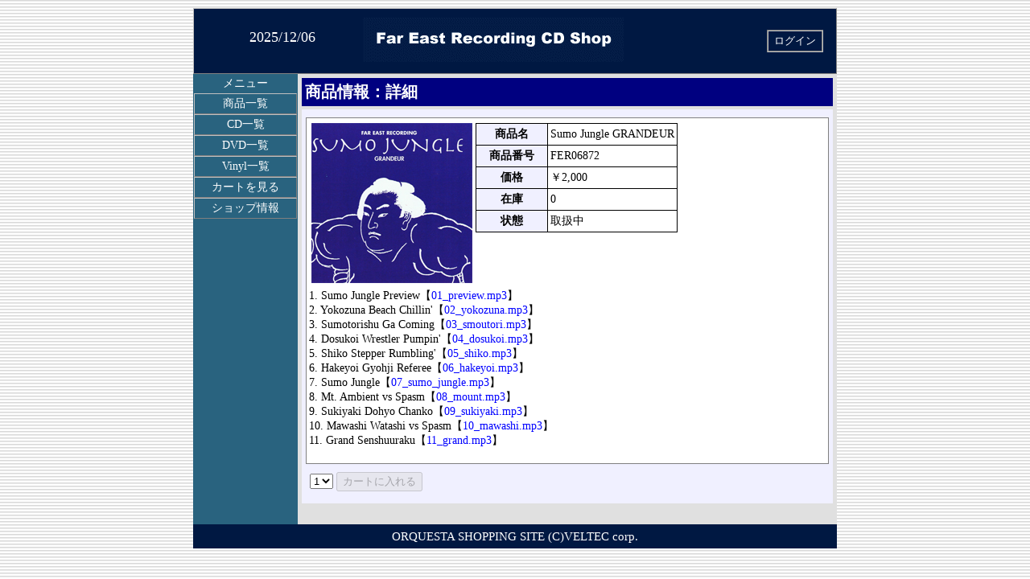

--- FILE ---
content_type: text/html;charset=utf-8
request_url: http://fer.street.jp/shopping/Item/View.jsp?id=20
body_size: 4371
content:
















<!DOCTYPE HTML PUBLIC "-//W3C//DTD HTML 4.01//EN"
	 "http://www.w3.org/TR/html4/strict.dtd">
<HTML>
<HEAD>
<TITLE>Smart Office Processor</TITLE>
<LINK REL="stylesheet" TYPE="text/css" HREF="../Common/style.css">
<LINK REL="stylesheet" TYPE="text/css" HREF="../Common/table.css">
<LINK REL="SHORTCUT ICON" HREF="../Common/s.jpg" TYPE="image/x-icon">

	<LINK REL="stylesheet" TYPE="text/css" HREF="../Common/mac.css">


</HEAD>
<BODY ONLOAD="getServerTime(); setInterval('getServerTime()', 1000*60*25);">
<DIV CLASS="top" id="top">


<DIV CLASS="top_left">
	<DIV id="divDispDate" CLASS="disp_date" STYLE="margin-top:15px"> </DIV>

</DIV><!-- top_left end -->
<DIV CLASS="top_center">
	<IMG SRC="../Common/Logo.gif" ALT="Logo">
</DIV>
<DIV CLASS="top_right">

	<BR>
	<DIV CLASS="border" STYLE="	float:right;"><A HREF="../Login/LoginForm.jsp">ログイン</A></DIV>

</DIV><!-- top_right end -->
<BR STYLE="clear:both">
<SCRIPT TYPE="text/javascript">
function getServerTime(){
	if(window.XMLHttpRequest){
		req = new XMLHttpRequest();
	}else if(window.ActiveXObject){
        try {
            req = new ActiveXObject("Msxml2.XMLHTTP");
        } catch(e) {
            req = new ActiveXObject("Microsoft.XMLHTTP");
        }
	}
	req.onreadystatechange = funcDispDate;
	req.open('GET', '../Common/GetTime.jsp', true);
	req.send("");
}

dispDate = document.getElementById("divDispDate");

function funcDispDate(){
	if (req.readyState == 4) {
		if (req.status == 200) {
			dispDate.innerHTML=req.responseText;
		}
	}
}
</SCRIPT>

</DIV><!-- top end -->
<DIV CLASS="middle">
<DIV CLASS="menu">

<DIV CLASS="menu_list">

	<P>メニュー</P>

<A HREF="../Item/List.jsp">商品一覧</A>

<A HREF="../Item/List.jsp?category=1">CD一覧</A>

<A HREF="../Item/List.jsp?category=2">DVD一覧</A>

<A HREF="../Item/List.jsp?category=3">Vinyl一覧</A>


<A HREF="../Cart/View.jsp">カートを見る</A>
<A HREF="../About/View.jsp">ショップ情報</A>

</DIV>

</DIV><!-- end of menu-->
<DIV CLASS="main">


<DIV CLASS="page_title">商品情報：詳細</DIV>
<DIV CLASS="contents">
<DIV CLASS="document">
<TABLE>
<TR>
<TD>

	<IMG SRC="/shopping/ImageGet?item_id=20&amp;title=main">

</TD>
<TD STYLE="vertical-align:top">
	<TABLE CLASS="border">
	<TR><TH>商品名</TH><TD>Sumo Jungle GRANDEUR</TD></TR>
	<TR><TH>商品番号</TH><TD>FER06872</TD></TR>
	<TR><TH>価格</TH><TD>￥2,000</TD></TR>
	<TR><TH>在庫</TH><TD>0</TD></TR>
	<TR><TH>状態</TH><TD>
	
		取扱中
	
	</TD></TR>
	</TABLE>
</TD>
</TR>
</TABLE>

1. Sumo Jungle Preview【<A HREF="/shopping/FileGet?item_id=20&amp;title=01_preview.mp3">01_preview.mp3</A>】<BR>
2. Yokozuna Beach Chillin'【<A HREF="/shopping/FileGet?item_id=20&amp;title=02_yokozuna.mp3">02_yokozuna.mp3</A>】<BR>
3. Sumotorishu Ga Coming【<A HREF="/shopping/FileGet?item_id=20&amp;title=03_smoutori.mp3">03_smoutori.mp3</A>】<BR>
4. Dosukoi Wrestler Pumpin'【<A HREF="/shopping/FileGet?item_id=20&amp;title=04_dosukoi.mp3">04_dosukoi.mp3</A>】<BR>
5. Shiko Stepper Rumbling'【<A HREF="/shopping/FileGet?item_id=20&amp;title=05_shiko.mp3">05_shiko.mp3</A>】<BR>
6. Hakeyoi Gyohji Referee【<A HREF="/shopping/FileGet?item_id=20&amp;title=06_hakeyoi.mp3">06_hakeyoi.mp3</A>】<BR>
7. Sumo Jungle【<A HREF="/shopping/FileGet?item_id=20&amp;title=07_sumo_jungle.mp3">07_sumo_jungle.mp3</A>】<BR>
8. Mt. Ambient vs Spasm【<A HREF="/shopping/FileGet?item_id=20&amp;title=08_mount.mp3">08_mount.mp3</A>】<BR>
9. Sukiyaki Dohyo Chanko【<A HREF="/shopping/FileGet?item_id=20&amp;title=09_sukiyaki.mp3">09_sukiyaki.mp3</A>】<BR>
10. Mawashi Watashi vs Spasm【<A HREF="/shopping/FileGet?item_id=20&amp;title=10_mawashi.mp3">10_mawashi.mp3</A>】<BR>
11. Grand Senshuuraku【<A HREF="/shopping/FileGet?item_id=20&amp;title=11_grand.mp3">11_grand.mp3</A>】<BR>
<BR>

</DIV>
<DIV CLASS="control">
<FORM ACTION="AddCart.jsp" METHOD="post">
	<INPUT TYPE="hidden" NAME="id" VALUE="20">
	<SELECT NAME="qty">
	
		<OPTION VALUE="1">1
		
	</SELECT>
	<INPUT TYPE="submit" VALUE="カートに入れる"
		
			DISABLED
		
	>
</FORM>
</DIV>
</DIV><!-- end of contents-->


</DIV><!--end of main-->
</DIV><!--end of middle-->
<DIV CLASS="footer">

ORQUESTA SHOPPING SITE (C)VELTEC corp.

</DIV>
</BODY>
</HTML>



--- FILE ---
content_type: text/html;charset=utf-8
request_url: http://fer.street.jp/shopping/Common/GetTime.jsp
body_size: 16
content:





2025/12/06


--- FILE ---
content_type: text/css
request_url: http://fer.street.jp/shopping/Common/style.css
body_size: 4717
content:
BODY{
	margin:10px auto 0px auto;
	font-size:14px;
	font-family:sans-serif;
	width:800px;
	background-image:url("../Common/back.png");
}
DIV.top{
	width:778px;
	height:55px;
	margin:0px;
	padding:10px;
	padding-bottom:15px;
	text-align:center;
	border-style:solid;
	border-width:1px;
	border-color:#C0C0C0 #808080 #808080 #C0C0C0; 
	color:#FFFFFF;
	background-color:#001842;
}

DIV.top_left{
	width:200px;
	float:left;
}

DIV.top_center{
	width:322px;
	font-family:'Arial Black','Baekmuk HeadLine';
	font-size:24pt;
	float:left;
	line-height:30px;
	text-align:center;
}

DIV.top_right{
	width:250px;
	float:left;
	font-size:13px;
	text-align:right;
}

P.user_name{
	font-size:12pt;
	margin-top:0px;
	margin-bottom:10px;
}

DIV.border A{
	display:block;
	color:#FFFFFF;
	text-decoration:none;
	border-style:solid;
	border-width:1px;
	border-color:#C0C0C0 #808080 #808080 #C0C0C0;
	padding:3px 7px 3px 7px;
}

DIV.border A:hover{
	color:#FFFFFF;
	background-color:#F00040;
}

DIV.border A:visited{
	color:#FFFFFF;
}

DIV.border{
	margin-left:7px;
	border-style:solid;
	border-width:1px;
	border-color:#808080 #C0C0C0 #C0C0C0 #808080;
}

DIV.middle{
	width:800px;
	background-color:#29637F;
	float:left;
}

DIV.menu{
	width:130px;
	float:left;
}

DIV.menu P{
	color:#FFFFFF;
	display:block;
	margin:3px;
	text-align:center;
}

DIV.menu DIV.item{
	margin-left:1px;
	padding:3px;
	width:120px;
	text-align:center;
	color:#C0C0C0;
	background-color:#000080;
	text-decoration:none;
	border-width:1px;
	border-color:#C0C0C0 #808080 #808080 #C0C0C0;
	border-style:solid;
}

DIV.menu DIV.menu_list{
	/*background-color:#8080F0;*/
}

DIV.menu A{
	display:block;
	margin-left:1px;
	padding:3px;
	width:120px;
	text-align:center;
	color:#FFFFFF;
	/*background-color:#8080F0;*/
	text-decoration:none;
	border-width:1px;
	border-color:#C0C0C0 #808080 #808080 #C0C0C0;
	border-style:solid;
}

DIV.menu A:hover{
	color:#FFFFFF;
	background-color:#69A3BF;
}

DIV.menu A:visited{
	color:#FFFFFF;
}

DIV.main_title{
	padding:5px 5px 5px 150px;
	font-size:18pt;
	text-align:left;
	color:#FFFFFF;
	background-color:#800000;
}

DIV.main{
	min-height:550px;
	width:660px;
	padding:5px;
	background-color:#E0E0E0;
	float:left;
	margin:0;
}

DIV.main DIV.page_title{
	font-size:15pt;
	font-weight:bold;
	margin:0pt;
	margin-bottom:3pt;
	padding:3pt;
	color:#FFFFFF;
	background-color:#000080;
}

DIV.main DIV.sub_title{
	font-size:13pt;
	font-weight:bold;
	margin:0pt;
	padding:3pt;
	color:#000080;
	background-color:#D0D0FF;
}

DIV.main DIV.contents{
	padding:5px;
	background-color:#F0F0FF;
	margin-bottom:5px;
}


DIV.main DIV.control{
	padding:5px;
	background-color:#F0F0FF;
	margin-bottom:5px;
}

DIV.main DIV.label{
	float:left;
	white-space:nowrap;
	margin:2px;
	padding:2px;
	border-style:solid;
	border-width:1px;
	border-color:#808080;
	background-color:#FFFFFF;
}

BR.clear{
	clear:left;
}

INPUT.right{
	text-align:right;
}
A{
	text-decoration:none;
	color:#0000FF;
}
A:visited{
	color:#0000FF;
}
A:hover{
	background-color:#F0F0FF;
	color:#FF0000;
}

DIV.footer{
	width:800px;
	color:#FFFFFF;
	background-color:#001842;
	font-size:11pt;
	line-height:30px;
	clear:both;
	height:30px;
	text-align:center;
}

DIV.forum_title{
	font-size:12pt;
	font-weight:bold;
	color:#FFFFFF;
	background-color:#CC00FF;
	padding:1px;
	margin-bottom:3px;
}

DIV.article_list{
	border-style:solid;
	border-width:1px;
	width:650px;
	height:150px;
	font-size:11pt;
	overflow:scroll;
	white-space: nowrap; 
	line-height:18px;
	color:#000000;
	background-color:#FFFFFF;
}

SPAN.leader{
	font-size:20px;
}

INPUT.admin{
	color:#800000;
}

DIV.h1{
	font-size:16px;
	font-weight:bold;
	margin-right:10px;
	border-bottom-style:solid;
	border-bottom-width:2px;
	border-bottom-color:#808080;
	border-right-style:solid;
	border-right-width:3px;
	border-right-color:#808080;
}

DIV.document{
	background-color:#FFFFFF;
	border-style:solid;
	border-width:1px;
	border-color:#808080;
	padding:3px;
	margin-top:5px;
	margin-bottom:5px;
}

DIV.dialog{
	visibility:hidden;
	position:absolute;
	border-style:solid;
	border-width:3px;
	border-color:#0000A0;
	background-color:#F0F0FF;
}
DIV.dialog DIV.title{
	text-align:center;
	color:#FFFFFF;
	background-color:#0000A0;
}

IFRAME{
	border-style:none;
	width:100%;
	height:400px;
}

INPUT.right{
	text-align:right;
}

A.button{
	color:#000000;
	background-color:#E0E0E0;
	border-style:solid;
	border-width:1px;
	border-color:#F0F0F0 #808080 #808080 #F0F0F0;
}
A.button:hover{
	background-color:#F0F0F0;
}

FORM{
	margin:0;
}

DIV.disp_date{
	height:35px;
	font-size:18px;
	font-family:'Arial Black','Baekmuk HeadLine';
}

DIV.user_name{
	height:35px;
	font-size:16px;
	font-family:'Arial Black','Baekmuk HeadLine';
}


--- FILE ---
content_type: text/css
request_url: http://fer.street.jp/shopping/Common/table.css
body_size: 3711
content:
TABLE.border{
	border-collapse:collapse;
	border-style:solid;
	border-width:1px;
	border-color:#000000;
}

TABLE.border TD,TH{
	border-style:solid;
	border-width:1px;
	border-color:#000000;
}

TABLE.border TH{
	background-color:#F0F0FF;
	padding:4px;
}
TABLE.border TD{
	background-color:#FFFFFF;
	padding:3px;
}

TABLE.noborder{
	border-style:none;
}

TABLE.noborder TD{
	border-style:none;
}

/*********** tile **********/
TABLE.tile{
	border-spacing:0;
}

TABLE.tile TD,TH{
	border-style:solid;
	border-width:1px;
	border-color:#000000;
}

TABLE.tile TH{
	color:#606060;
	background-color:#F0F0F0;
	border-color:#F8F8F8 #E0E0E0 #E0E0E0 #F8F8F8;
	padding:4px;
}
TABLE.tile TD{
	color:#606060;
	background-color:#F0F0F0;
	border-color:#F8F8F8 #E0E0E0 #E0E0E0 #F8F8F8;
	padding:2px;
}

DIV.tile{
	color:#606060;
	background-color:#F0F0F0;
	border-color:#F8F8F8 #E0E0E0 #E0E0E0 #F8F8F8;
	padding:2px;
}


/*********** Schedule **********/
TABLE.calendar{
	border-spacing:0;
	border-color:#000000;
}

TABLE.calendar TD,TH{
	width:80px;
	border-style:solid;
	border-width:1px;
	border-color:#000000;
}

TABLE.calendar TH{
	font-size:11pt;
	background-color:#F0F0FF;
	padding:4px;
}
TABLE.calendar TD{
	height:70px;
	vertical-align:top;
	font-size:12pt;
	background-color:#FFFFFF;
	padding:3px;
}

TABLE.calendar SPAN.date{
	font-family:'Arial Black','Baekmuk HeadLine';
}

TABLE.calendar TD.to_week{
	font-size:10pt;
	font-family:'Arial Black','Baekmuk HeadLine';
	background-color:#90FF90;
	border-color:#A0FFA0 #80EF80 #80EF80 #A0FFA0;
}

TABLE.calendar TD.to_week A{
	display:block;
	color:#008000;
}
TABLE.calendar TD.to_week A:visited{
	color:#008000;
}

TABLE.calendar TD.holiday{
	color:#E04000;
	background-color:#FFE0E0;
	border-color:#FFF0F0 #EFD0D0 #EFD0D0 #FFF0F0;
}

TABLE.calendar TD.holiday SPAN.date A{
	color:#E04000;
}

TABLE.calendar TD.holiday SPAN.date A.visited{
	color:#E04000;
}

TABLE.calendar TD.weekday{
	color:#808080;
	background-color:#F0F0F0;
	border-color:#F8F8F8 #E0E0E0 #E0E0E0 #F8F8F8;
}

TABLE.calendar DIV.item{
	margin-top:2px;
	font-size:10pt;
}

TABLE.calendar TD.weekday SPAN.date A{
	color:#808080;
}

TABLE.calendar TD.weekday SPAN.date A:visited{
	color:#808080;
}

TABLE.calendar TD.weekday SPAN.date A:hover{
	background-color:#FFFFFF;
}

TABLE.calendar TD.saturday{
	color:#0040C0;
	background-color:#E0E0FF;
	border-color:#F0F0FF #D0D0EF #D0D0EF #F0F0FF;
}

TABLE.calendar TD.saturday SPAN.date A{
	color:#0040C0;
}

TABLE.calendar TD.saturday SPAN.date A.visited{
	color:#0040C0;
}

TABLE.week{
	border-spacing:0px;
	
}

TABLE.week TH{
	color:#606060;
	padding:4px;
	border-style:solid;
	border-width:1px;
	background-color:#F0F0F0;
	border-color:#FFFFFF #E0E0E0 #E0E0E0 #FFFFFF;
}
TABLE.week TD{
	padding:3px;
	border-style:solid;
	border-width:1px;
	background-color:#F0F0F0;
	border-color:#FFFFFF #E0E0E0 #E0E0E0 #FFFFFF;
}

TABLE.week TD SPAN.date{
	font-family:'Arial Black','Baekmuk HeadLine';
}

TABLE.week TD A{
	color:#606060;
}

TABLE.week TD A:bisited{
	color:#606060;
}

TABLE.week TD A:hover{
	color:#606060;
	background-color:#FFFFFF;
}

TABLE.week TD.holiday{
	padding:3px;
	border-style:solid;
	border-width:1px;
	background-color:#FFE0E0;
	border-color:#FFFFFF #E0E0E0 #E0E0E0 #FFFFFF;
}

TABLE.week TD.holiday A{
	color:#E04000;
}

TABLE.week TD.holiday A:visited{
	color:#E04000;
}

TABLE.week TD.saturday{
	padding:3px;
	border-style:solid;
	border-width:1px;
	background-color:#E0E0FF;
	border-color:#FFFFFF #E0E0E0 #E0E0E0 #FFFFFF;
}

TABLE.week TD.saturday A{
	color:#0040C0;
}

TABLE.week TD.saturday A:visited{
	color:#0040C0;
}


TABLE.nospace{
	margin:0px;
	border-collapse:collapse;
}
TABLE.nospace TD,TH{
	margin:0px;
	padding:0px;
}




--- FILE ---
content_type: text/css
request_url: http://fer.street.jp/shopping/Common/mac.css
body_size: 27
content:
BODY{
	font-family:osaka;
}